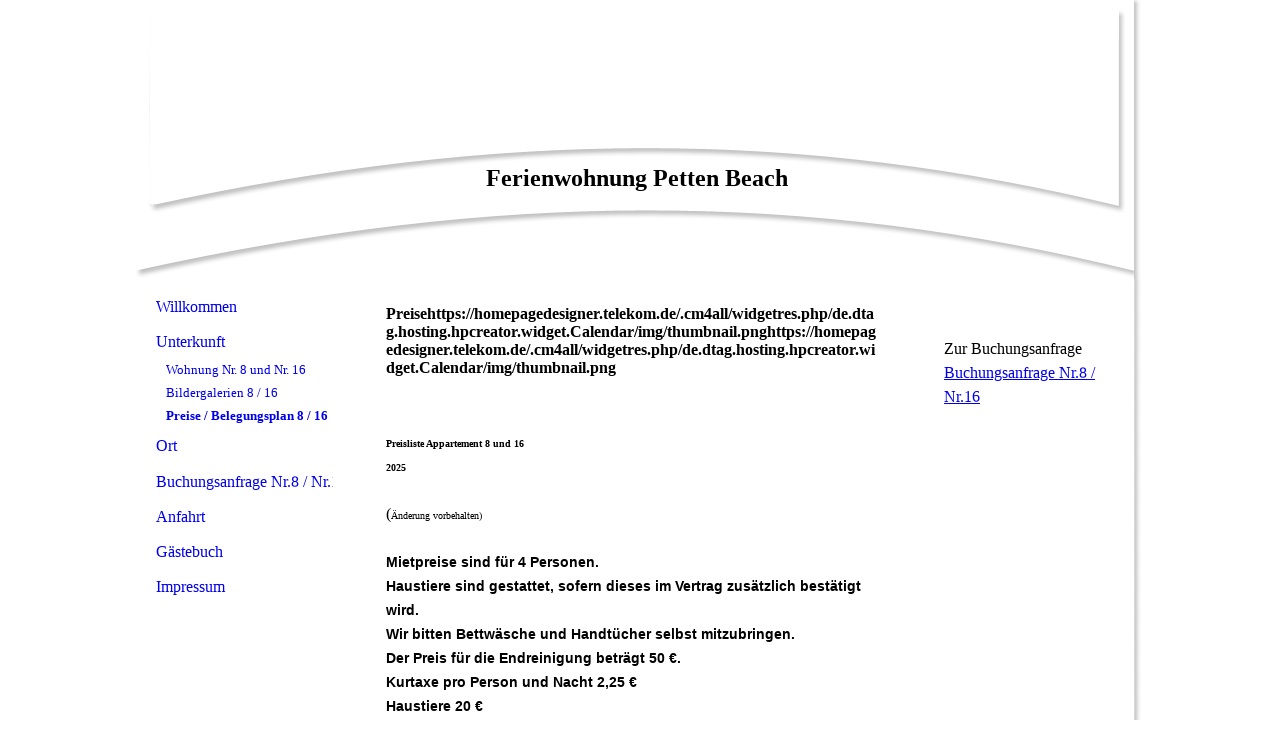

--- FILE ---
content_type: text/html; charset=utf-8
request_url: https://petten.de/Unterkunft/Preise-Belegungsplan-8-16
body_size: 28236
content:
<!DOCTYPE html><html><head><meta http-equiv="Content-Type" content="text/html; charset=UTF-8"><title>petten.de - Preise / Belegungsplan 8 / 16</title><meta name="keywords" content="Familienurlaub, Petten-Beach aan Zee , Ferienwohnung Petten Beach Nr.8 und 16 Nordholland Metselaar, Ferienwohnung Petten Beach Nr.16 und 8 Nordholland Kauer, Petten Beach Haus Nr. 8 und Nr. 16 bei tourist-online buchen – Nr. 342767 Petten Beach Haus"><link href="https://petten.de/Unterkunft/Preise-Belegungsplan-8-16" rel="canonical"><meta content="petten.de - Preise / Belegungsplan 8 / 16" property="og:title"><meta content="website" property="og:type"><meta content="https://petten.de/Unterkunft/Preise-Belegungsplan-8-16" property="og:url"><script>
              window.beng = window.beng || {};
              window.beng.env = {
                language: "en",
                country: "US",
                mode: "deploy",
                context: "page",
                pageId: "000003555429",
                skeletonId: "",
                scope: "HTO01FLQBNDY",
                isProtected: false,
                navigationText: "Preise / Belegungsplan 8 / 16",
                instance: "1",
                common_prefix: "https://homepagedesigner.telekom.de",
                design_common: "https://homepagedesigner.telekom.de/beng/designs/",
                design_template: "reseller/1000003/telekom_aos_424",
                path_design: "https://homepagedesigner.telekom.de/beng/designs/data/reseller/1000003/telekom_aos_424/",
                path_res: "https://homepagedesigner.telekom.de/res/",
                path_bengres: "https://homepagedesigner.telekom.de/beng/res/",
                masterDomain: "",
                preferredDomain: "",
                preprocessHostingUri: function(uri) {
                  
                    return uri || "";
                  
                },
                hideEmptyAreas: false
              };
            </script><script xmlns="http://www.w3.org/1999/xhtml" src="https://homepagedesigner.telekom.de/cm4all-beng-proxy/beng-proxy.js">;</script><link xmlns="http://www.w3.org/1999/xhtml" rel="stylesheet" href="https://homepagedesigner.telekom.de/.cm4all/e/static/3rdparty/font-awesome/css/font-awesome.min.css"></link><link rel="stylesheet" type="text/css" href="//homepagedesigner.telekom.de/.cm4all/res/static/libcm4all-js-widget/3.89.7/css/widget-runtime.css"/>

<link rel="stylesheet" type="text/css" href="//homepagedesigner.telekom.de/.cm4all/res/static/beng-editor/5.3.130/css/deploy.css"/>

<link rel="stylesheet" type="text/css" href="//homepagedesigner.telekom.de/.cm4all/res/static/libcm4all-js-widget/3.89.7/css/slideshow-common.css"/>

<script src="//homepagedesigner.telekom.de/.cm4all/res/static/jquery-1.7/jquery.js">;</script><script src="//homepagedesigner.telekom.de/.cm4all/res/static/prototype-1.7.3/prototype.js">;</script><script src="//homepagedesigner.telekom.de/.cm4all/res/static/jslib/1.4.1/js/legacy.js">;</script><script src="//homepagedesigner.telekom.de/.cm4all/res/static/libcm4all-js-widget/3.89.7/js/widget-runtime.js">;</script>

<script src="//homepagedesigner.telekom.de/.cm4all/res/static/libcm4all-js-widget/3.89.7/js/slideshow-common.js">;</script>

<script src="//homepagedesigner.telekom.de/.cm4all/res/static/beng-editor/5.3.130/js/deploy.js">;</script>

<script>
                (function() {
                  var mobileAgent = MobileBrowserSwitch.isMobileAgent(navigator.userAgent);
                  if (mobileAgent) {
                    var url = window.location.pathname;
                    if (url.endsWith("/")) {
                      url = url.substring(0, url.length - 1);
                    }
                    if (url.endsWith("/index.php")) {
                      url = url.substring(0, url.length - 10);
                    }
                    if (!/1,auth,8,1$/.test(url) && !/1%2Cauth%2C8%2C1$/.test(url)) {
                      url += "/mobile/";
                      window.location.pathname = url;
                    }
                  }
                })();
              </script><link xmlns="http://www.w3.org/1999/xhtml"  rel="stylesheet" type="text/css" href="https://homepagedesigner.telekom.de/.cm4all/designs/static/reseller/1000003/telekom_aos_424/1561385110.79/css/main.css"></link><!--[if lt IE 7]>
			<link rel="stylesheet" type="text/css" href="https://homepagedesigner.telekom.de/beng/designs/data/reseller/1000003/telekom_aos_424/css/ie6.css"/>
		<![endif]--><link href="/.cm4all/handler.php/vars.css?v=20241117135641" type="text/css" rel="stylesheet"><style type="text/css">
    .cm-logo {
        
        background-image: none;
      }
  </style><script type="text/javascript">window.cmLogoWidgetId = "CMTOI_cm4all_com_widgets_Logo_17364192";
            window.cmLogoGetCommonWidget = function (){
                return new cm4all.Common.Widget({
            base    : "/Unterkunft/Preise-Belegungsplan-8-16",
            session : "",
            frame   : "",
            path    : "CMTOI_cm4all_com_widgets_Logo_17364192"
        })
            };
            window.logoConfiguration = {
                "cm-logo-x" : "0",
        "cm-logo-y" : "0",
        "cm-logo-v" : "1.0",
        "cm-logo-w" : "0",
        "cm-logo-h" : "0",
        "cm-logo-di" : "",
        "cm-logo-u" : "",
        "cm-logo-k" : "",
        "cm-logo-bc" : "",
        "cm-logo-ln" : "",
        "cm-logo-ln$" : "",
        "cm-logo-hi" : false
        ,
        _logoBaseUrl : "https:\/\/homepagedesigner.telekom.de\/imageprocessor\/processor.cls\/CMTOI\/cm4all\/com\/widgets\/Logo\/17\/36\/41\/92\/\/scale_0_0\/",
        _logoPath : ""
        };
				document.observe('dom:loaded', function() {
					var containers = document.querySelectorAll("[cm_type=logo], [id=logo], .cm-logo");
          for (var i = 0; i < containers.length; i++) {
            var container = containers[i];
            if (container && window.beng && beng.env && beng.env.hideEmptyAreas) {
              if (beng.env.mode != "edit") {
                container.addClassName("cm_empty");
              } else {
                container.addClassName("cm_empty_editor");
              }
            }
          }
				});
			
          jQuery(document).ready(function() {
            var logoElement = jQuery(".cm-logo");
            logoElement.attr("role", "img");
            logoElement.attr("tabindex", "0");
            logoElement.attr("aria-label", "logo");
          });
        </script><link rel="icon" href="data:;base64,iVBORw0KGgo="/><style id="cm_table_styles">
      /*CM17f9cb9c812555de8734f109_begin*/
        #CM17f9cb9c812555de8734f109_div {
          margin: 0;
          padding: 0;
          
            width: 100%;
            max-width: 100%;
          
        }
        #CM17f9cb9c812555de8734f109 {
          border-spacing: 0px;
          
            width: 100%;
          
            margin: 10px 0;
          
            text-align: left;
          
            table-layout: fixed;
          
            border: 1px solid ;
            width: 100%;
          
        }
        #CM17f9cb9c812555de8734f109 tr.cm_table {
          
            vertical-align: top;
          
        }
        #CM17f9cb9c812555de8734f109 td.cm_table {
            padding: 5px;
            
              border-right: 1px solid ;
              border-bottom: 1px solid ;
            
        }
        #CM17f9cb9c812555de8734f109 tr.cm_table.cm_firstrow td.cm_table {
          border-top: 0;
        }
        #CM17f9cb9c812555de8734f109 tr.cm_table.cm_lastrow td.cm_table {
          border-bottom: 0;
        }
        #CM17f9cb9c812555de8734f109 td.cm_table.cm_firstcol {
          border-left: 0;
        }
        #CM17f9cb9c812555de8734f109 td.cm_table.cm_lastcol {
          border-right: 0;
        }
      /*CM17f9cb9c812555de8734f109_end*/
    
      /*CM17f9cbea6e7bbd46a18a4cbb_begin*/
        #CM17f9cbea6e7bbd46a18a4cbb_div {
          margin: 0;
          padding: 0;
          
            width: 100%;
            max-width: 100%;
          
        }
        #CM17f9cbea6e7bbd46a18a4cbb {
          border-spacing: 0px;
          
            width: 100%;
          
            margin: 10px 0;
          
            text-align: left;
          
            table-layout: fixed;
          
            border: 1px solid ;
            width: 100%;
          
        }
        #CM17f9cbea6e7bbd46a18a4cbb tr.cm_table {
          
            vertical-align: top;
          
        }
        #CM17f9cbea6e7bbd46a18a4cbb td.cm_table {
            padding: 5px;
            
              border-right: 1px solid ;
              border-bottom: 1px solid ;
            
        }
        #CM17f9cbea6e7bbd46a18a4cbb tr.cm_table.cm_firstrow td.cm_table {
          border-top: 0;
        }
        #CM17f9cbea6e7bbd46a18a4cbb tr.cm_table.cm_lastrow td.cm_table {
          border-bottom: 0;
        }
        #CM17f9cbea6e7bbd46a18a4cbb td.cm_table.cm_firstcol {
          border-left: 0;
        }
        #CM17f9cbea6e7bbd46a18a4cbb td.cm_table.cm_lastcol {
          border-right: 0;
        }
      /*CM17f9cbea6e7bbd46a18a4cbb_end*/
    
      /*CM1933a5dd6cb1bed013377bf1_begin*/
        #CM1933a5dd6cb1bed013377bf1_div {
          margin: 0;
          padding: 0;
          
            width: 100%;
            max-width: 100%;
          
        }
        #CM1933a5dd6cb1bed013377bf1 {
          border-spacing: 0px;
          
            width: 100%;
          
            margin: 10px 0;
          
            text-align: left;
          
            table-layout: fixed;
          
            border: 1px solid ;
            width: 100%;
          
        }
        #CM1933a5dd6cb1bed013377bf1 tr.cm_table {
          
            vertical-align: top;
          
        }
        #CM1933a5dd6cb1bed013377bf1 td.cm_table {
            padding: 5px;
            
        }
        #CM1933a5dd6cb1bed013377bf1 tr.cm_table.cm_firstrow td.cm_table {
          border-top: 0;
        }
        #CM1933a5dd6cb1bed013377bf1 tr.cm_table.cm_lastrow td.cm_table {
          border-bottom: 0;
        }
        #CM1933a5dd6cb1bed013377bf1 td.cm_table.cm_firstcol {
          border-left: 0;
        }
        #CM1933a5dd6cb1bed013377bf1 td.cm_table.cm_lastcol {
          border-right: 0;
        }
      /*CM1933a5dd6cb1bed013377bf1_end*/
    
      /*CM18eb85e585604f09b04191e5_begin*/
        #CM18eb85e585604f09b04191e5_div {
          margin: 0;
          padding: 0;
          
            width: 100%;
            max-width: 100%;
          
        }
        #CM18eb85e585604f09b04191e5 {
          border-spacing: 0px;
          
            width: 100%;
          
            margin: 10px 0;
          
            text-align: left;
          
            table-layout: fixed;
          
            border: 1px solid ;
            width: 100%;
          
        }
        #CM18eb85e585604f09b04191e5 tr.cm_table {
          
            vertical-align: top;
          
        }
        #CM18eb85e585604f09b04191e5 td.cm_table {
            padding: 5px;
            
        }
        #CM18eb85e585604f09b04191e5 tr.cm_table.cm_firstrow td.cm_table {
          border-top: 0;
        }
        #CM18eb85e585604f09b04191e5 tr.cm_table.cm_lastrow td.cm_table {
          border-bottom: 0;
        }
        #CM18eb85e585604f09b04191e5 td.cm_table.cm_firstcol {
          border-left: 0;
        }
        #CM18eb85e585604f09b04191e5 td.cm_table.cm_lastcol {
          border-right: 0;
        }
      /*CM18eb85e585604f09b04191e5_end*/
    
      /*CM18eb86790732a6b56fc5acd9_begin*/
        #CM18eb86790732a6b56fc5acd9_div {
          margin: 0;
          padding: 0;
          
            width: 100%;
            max-width: 100%;
          
        }
        #CM18eb86790732a6b56fc5acd9 {
          border-spacing: 0px;
          
            width: 100%;
          
            margin: 10px 0;
          
            text-align: left;
          
            table-layout: fixed;
          
            border: 1px solid ;
            width: 100%;
          
        }
        #CM18eb86790732a6b56fc5acd9 tr.cm_table {
          
            vertical-align: top;
          
        }
        #CM18eb86790732a6b56fc5acd9 td.cm_table {
            padding: 5px;
            
        }
        #CM18eb86790732a6b56fc5acd9 tr.cm_table.cm_firstrow td.cm_table {
          border-top: 0;
        }
        #CM18eb86790732a6b56fc5acd9 tr.cm_table.cm_lastrow td.cm_table {
          border-bottom: 0;
        }
        #CM18eb86790732a6b56fc5acd9 td.cm_table.cm_firstcol {
          border-left: 0;
        }
        #CM18eb86790732a6b56fc5acd9 td.cm_table.cm_lastcol {
          border-right: 0;
        }
      /*CM18eb86790732a6b56fc5acd9_end*/
    </style><style id="cm_background_queries"></style><script type="application/x-cm4all-cookie-consent" data-code=""></script></head><body ondrop="return false;" class=" device-desktop cm-deploy cm-deploy-342 cm-deploy-4x"><div class="cm-background" data-cm-qa-bg="image"></div><div class="cm-background-video" data-cm-qa-bg="video"></div><div class="cm-background-effects" data-cm-qa-bg="effect"></div><div xmlns="http://www.w3.org/1999/xhtml" xmlns:c="http://cm4all.com/ng/widget" id="page"><div id="page_inner"><div id="header" class="clearfix"><div id="header_bg"> </div><div class="cm-kv-0 kv"> </div><div id="header_mask"> </div><div id="logo" class="cm-logo"> </div><h1 style="visibility:visible;top:165px;left:350px;width:331px;height:29px;"><span xmlns="" style="font-size: x-large;">Ferienwohnung Petten Beach</span><br> </h1><a class="cm_headerlink"></a></div><table id="content_wrapper" cellspacing="0" cellpadding="0"><tr><td id="cl_top"><div style="position:relative;"><div id="cl_top_bg"> </div><div id="cl_top_mask"> </div></div></td><td id="cm_top"><div style="position:relative;"><div id="cm_top_bg"> </div><div id="cm_top_mask"> </div></div></td><td id="cr_top"><div style="position:relative;"><div id="cr_top_bg"> </div><div id="cr_top_mask"> </div></div></td><td id="sr_top"> </td></tr><tr><td id="content_left_wrapper"><div id="content_left"><div id="navi"><div id="cm_navigation"><ul xmlns="" id="cm_mainnavigation"><li id="cm_navigation_pid_3555433"><a title="Willkommen" href="/Willkommen" class="cm_anchor">Willkommen</a></li><li id="cm_navigation_pid_3555432" class="cm_current cm_has_subnavigation"><a title="Unterkunft" href="/Unterkunft" class="cm_anchor">Unterkunft</a><ul class="cm_subnavigation" id="cm_subnavigation_pid_3555432"><li id="cm_navigation_pid_3555431"><a title="Wohnung Nr. 8 und Nr. 16" href="/Unterkunft/Wohnung-Nr-8-und-Nr-16" class="cm_anchor">Wohnung Nr. 8 und Nr. 16</a></li><li id="cm_navigation_pid_3555430"><a title="Bildergalerien 8 / 16" href="/Unterkunft/Bildergalerien-8-16" class="cm_anchor">Bildergalerien 8 / 16</a></li><li id="cm_navigation_pid_3555429" class="cm_current"><a title="Preise / Belegungsplan 8 / 16" href="/Unterkunft/Preise-Belegungsplan-8-16" class="cm_anchor">Preise / Belegungsplan 8 / 16</a></li></ul></li><li id="cm_navigation_pid_3555428" class="cm_has_subnavigation"><a title="Ort" href="/Ort" class="cm_anchor">Ort</a></li><li id="cm_navigation_pid_3555424"><a title="Buchungsanfrage Nr.8 / Nr.16" href="/Buchungsanfrage-Nr-8-Nr-16" class="cm_anchor">Buchungsanfrage Nr.8 / Nr.16</a></li><li id="cm_navigation_pid_3555564"><a title="Anfahrt" href="/Anfahrt" class="cm_anchor">Anfahrt</a></li><li id="cm_navigation_pid_3555423"><a title="Gästebuch" href="/Gaestebuch" class="cm_anchor">Gästebuch</a></li><li id="cm_navigation_pid_3555422"><a title="Impressum" href="/Impressum" class="cm_anchor">Impressum</a></li></ul></div></div></div><div id="content_left_2"><div id="widgetbar_page_left_2" data-cm-hintable="yes"><p xmlns=""> </p></div><div id="widgetbar_site_left_2" data-cm-hintable="yes"><p xmlns=""> </p><p xmlns=""> </p><p xmlns=""> </p><p xmlns=""> </p><p xmlns=""> </p></div></div></td><td id="content_main_wrapper"><div id="content_main" data-cm-hintable="yes"><h1 xmlns="">Preisehttps://homepagedesigner.telekom.de/.cm4all/widgetres.php/de.dtag.hosting.hpcreator.widget.Calendar/img/thumbnail.pnghttps://homepagedesigner.telekom.de/.cm4all/widgetres.php/de.dtag.hosting.hpcreator.widget.Calendar/img/thumbnail.png<br> <br> </h1><p xmlns=""><br></p><p xmlns=""><strong><span style="color: #000000; font-size: x-small;">Preisliste Appartement 8 und 16<br></span></strong><strong><span style="color: #000000; font-size: x-small;"> 2025 </span></strong></p><div xmlns="" id="CM2672656874616137024_div"></div><p xmlns=""> </p><p xmlns="" style="text-align: left;">(<span style="font-size: x-small;">Änderung vorbehalten)</span></p><p xmlns="" style="text-align: left;"><br></p><p xmlns="" style="text-align: left;"><span style="color: #000000; font-size: 14px; font-family: Arial, Helvetica, sans-serif;"><strong>Mietpreise sind für 4 Personen.<br> Haustiere sind gestattet, sofern dieses im Vertrag zusätzlich bestätigt wird.<br>Wir bitten Bettwäsche und Handtücher selbst mitzubringen.<br>Der Preis für die Endreinigung beträgt 50 €.</strong></span></p><p xmlns="" style="text-align: left;"><span style="color: #000000; font-size: 14px; font-family: Arial, Helvetica, sans-serif;"><strong>Kurtaxe pro Person und Nacht 2,25 €</strong></span></p><p xmlns="" style="text-align: left;"><span style="color: #000000; font-size: 14px; font-family: Arial, Helvetica, sans-serif;"><strong>Haustiere 20 €</strong></span></p><p xmlns="" style="text-align: left;"><br></p><div xmlns="" id="CM17f9cb9c812555de8734f109_div" style="overflow-x:auto;"><table id="CM17f9cb9c812555de8734f109" class="cm_table"><tbody class="cm_table"><tr class="cm_table cm_firstrow"><td class="cm_table cm_firstcol"><p>19.12.2024</p></td><td class="cm_table"><p>11.01.2025</p></td><td class="cm_table cm_lastcol"><p>500,00 €</p></td></tr><tr class="cm_table"><td class="cm_table cm_firstcol"><p>11.01.2025</p></td><td class="cm_table"><p>05.04.2025</p></td><td class="cm_table cm_lastcol"><p>450,00 €</p></td></tr><tr class="cm_table cm_lastrow"><td class="cm_table cm_firstcol"><p>05.04.2025</p></td><td class="cm_table"><p>13.04.2025</p></td><td class="cm_table cm_lastcol"><p><span style="font-family: inherit; font-size: inherit; font-style: inherit; font-weight: inherit;">500,00 €</span><br></p></td></tr></tbody></table></div><div xmlns="" id="CM17f9cbea6e7bbd46a18a4cbb_div" style="overflow-x:auto;"><table id="CM17f9cbea6e7bbd46a18a4cbb" class="cm_table"><tbody class="cm_table"><tr class="cm_table cm_firstrow"><td class="cm_table cm_firstcol"><p>13.04.2025</p></td><td class="cm_table"><p>24.05.2025</p></td><td class="cm_table cm_lastcol"><p>450,00 €</p></td></tr><tr class="cm_table"><td class="cm_table cm_firstcol"><p>25.04.2025</p></td><td class="cm_table"><p>20.09.2025</p></td><td class="cm_table cm_lastcol"><p>650,00 €</p></td></tr><tr class="cm_table cm_lastrow"><td class="cm_table cm_firstcol"><p>20.09.2025</p></td><td class="cm_table"><p>08.11.2025</p></td><td class="cm_table cm_lastcol"><p>500,00 €</p></td></tr></tbody></table></div><div xmlns="" id="CM1933a5dd6cb1bed013377bf1_div" style="overflow-x:auto;"><table id="CM1933a5dd6cb1bed013377bf1" class="cm_table"><tbody class="cm_table"><tr class="cm_table cm_firstrow"><td class="cm_table cm_firstcol"><p>08.11.2025</p></td><td class="cm_table"><p>13.12.2025</p></td><td class="cm_table cm_lastcol"><p>450,00 €</p></td></tr><tr class="cm_table"><td class="cm_table cm_firstcol"><p>13.12.2025</p></td><td class="cm_table"><p>10.01.2026</p></td><td class="cm_table cm_lastcol"><p>500,00 €</p></td></tr><tr class="cm_table cm_lastrow"><td class="cm_table cm_firstcol"><p><br></p></td><td class="cm_table"><p><br></p></td><td class="cm_table cm_lastcol"><p><br></p></td></tr></tbody></table></div><div xmlns="" id="CM18428896e62d21142b7255bc_div"><br></div><p xmlns="" style="text-align: left;"><strong><span style="font-size: x-small;">Zahlungsbedingungen:</span></strong></p><ul xmlns=""><li><p style="text-align: left;"><span style="font-size: x-small;">50% nach Vertragsabschluss</span></p></li><li><p style="text-align: left;"><span style="font-size: x-small;">50% bis 30 Tage vor Anreise</span></p></li></ul><h1 xmlns="">Belegungsplan Wohnung Nr.8</h1><p xmlns=""><br></p><p xmlns=""><br></p><div xmlns="" id="CM18eb85e585604f09b04191e5_div" style="overflow-x:auto;"><table id="CM18eb85e585604f09b04191e5" class="cm_table"><tbody class="cm_table"><tr class="cm_table cm_firstrow"><td class="cm_table cm_firstcol"><p>25.12.2024</p></td><td class="cm_table"><p>04.01.05</p></td><td class="cm_table cm_lastcol"><p>Belegt</p></td></tr><tr class="cm_table"><td class="cm_table cm_firstcol"><p><br></p></td><td class="cm_table"><p><br></p></td><td class="cm_table cm_lastcol"><p><br></p></td></tr><tr class="cm_table cm_lastrow"><td class="cm_table cm_firstcol"><p><br></p></td><td class="cm_table"><p><br></p></td><td class="cm_table cm_lastcol"><p><br></p></td></tr></tbody></table></div><p xmlns=""><br></p><p xmlns=""><br></p><p xmlns=""><br></p><p xmlns=""><br></p><p xmlns="" style="text-align: right;"><br></p><p xmlns=""> <strong><span style="font-size: large;">Belegungsplan Wohnung Nr. 16 </span></strong><br></p><p xmlns=""> </p><div xmlns="" id="CM18eb8639a3ebbc070ab6837a_div"></div><div xmlns="" id="CM18eb86790732a6b56fc5acd9_div" style="overflow-x:auto;"><table id="CM18eb86790732a6b56fc5acd9" class="cm_table"><tbody class="cm_table"><tr class="cm_table cm_firstrow"><td class="cm_table cm_firstcol"><p>25.12.2024</p></td><td class="cm_table"><p>04.01.2025</p></td><td class="cm_table cm_lastcol"><p>Belegt</p></td></tr><tr class="cm_table"><td class="cm_table cm_firstcol"><p><br></p></td><td class="cm_table"><p><br></p></td><td class="cm_table cm_lastcol"><p><br></p></td></tr><tr class="cm_table cm_lastrow"><td class="cm_table cm_firstcol"><p><br></p></td><td class="cm_table"><p><br></p></td><td class="cm_table cm_lastcol"><p><br></p></td></tr></tbody></table></div><p xmlns=""> </p><p xmlns=""> </p><p xmlns=""> </p><p xmlns=""> </p><p xmlns=""> </p><p xmlns=""> </p><p xmlns=""> </p><p xmlns=""> </p><p xmlns=""> </p><p xmlns=""> </p><p xmlns=""> </p><p xmlns=""> </p><p xmlns=""> </p><p xmlns=""> </p><p xmlns=""> </p><p xmlns=""> </p><p xmlns=""> </p><p xmlns=""> </p><p xmlns=""> </p><p xmlns=""> </p><p xmlns=""> </p><p xmlns=""> </p><p xmlns=""> </p><p xmlns=""> </p><p xmlns=""> </p><p xmlns=""> </p><p xmlns=""> </p><p xmlns=""> </p><p xmlns=""> </p><p xmlns=""> </p><p xmlns=""> </p><p xmlns=""> </p><p xmlns=""> </p><p xmlns=""> </p><p xmlns=""> </p><p xmlns=""> </p><p xmlns=""> </p><p xmlns=""> </p><p xmlns=""> </p><p xmlns=""> </p><p xmlns=""> </p><p xmlns=""> </p><p xmlns=""> </p><p xmlns=""> </p><p xmlns=""> </p><p xmlns=""> </p><p xmlns=""> </p><p xmlns=""> </p><p xmlns=""> </p><p xmlns=""> </p><p xmlns=""> </p><p xmlns=""> </p><p xmlns=""> </p><p xmlns=""> </p><p xmlns=""> </p><p xmlns=""> </p><p xmlns=""> </p><p xmlns=""> </p><p xmlns=""> </p><p xmlns=""> </p><p xmlns=""> </p><p xmlns=""> </p><p xmlns=""> </p><p xmlns=""> </p><p xmlns="" style="text-align: left;"><br></p><div xmlns="" id="CM17f9cb5b2408e21ea1a83a3b_div"></div><p xmlns=""><br></p><p xmlns=""><br></p><div xmlns="" id="cm_bottom_clearer"></div><p xmlns=""><br></p><p xmlns=""><br></p><div xmlns="" id="cm_bottom_clearer" style="clear: both;" contenteditable="false"></div></div></td><td id="content_right_wrapper"><div id="content_right"><div id="widgetbar_page_right_1" data-cm-hintable="yes"><p xmlns=""> </p></div><div id="widgetbar_site_right_1" data-cm-hintable="yes"><p xmlns=""> </p><p xmlns="">Zur Buchungsanfrage  <a href="/Buchungsanfrage-Nr-8-Nr-16" class="cm_anchor">Buchungsanfrage Nr.8 / Nr.16</a> </p><p xmlns=""> </p></div></div></td><td id="sr_kachel"> </td></tr><tr><td id="cl_bottom"> </td><td id="cm_bottom"> </td><td id="cr_bottom"> </td><td id="sr_bottom"> </td></tr></table><div id="footer" data-cm-hintable="yes"><p xmlns="" style="text-align: right;"> © Ferienwohnung Metselaaer    </p></div></div></div><div class="cm_widget_anchor"><a name="TKOMSI_cm4all_com_widgets_CookiePolicy_21349945" id="widgetanchor_TKOMSI_cm4all_com_widgets_CookiePolicy_21349945"><!--cm4all.com.widgets.CookiePolicy--></a></div><script data-tracking="true" data-cookie-settings-enabled="false" src="https://homepagedesigner.telekom.de/.cm4all/widgetres.php/cm4all.com.widgets.CookiePolicy/show.js?v=3.3.29" defer="defer" id="cookieSettingsScript"></script><noscript ><div style="position:absolute;bottom:0;" id="statdiv"><img alt="" height="1" width="1" src="https://homepagedesigner.telekom.de/.cm4all/_pixel.img?site=1647131-5v-WtabR&amp;page=pid_3555429&amp;path=%2FUnterkunft%2FPreise-Belegungsplan-8-16&amp;nt=Preise+%2F+Belegungsplan+8+%2F+16"/></div></noscript><script  type="text/javascript">//<![CDATA[
            document.body.insertAdjacentHTML('beforeend', '<div style="position:absolute;bottom:0;" id="statdiv"><img alt="" height="1" width="1" src="https://homepagedesigner.telekom.de/.cm4all/_pixel.img?site=1647131-5v-WtabR&amp;page=pid_3555429&amp;path=%2FUnterkunft%2FPreise-Belegungsplan-8-16&amp;nt=Preise+%2F+Belegungsplan+8+%2F+16&amp;domain='+escape(document.location.hostname)+'&amp;ref='+escape(document.referrer)+'"/></div>');
        //]]></script><div style="display: none;" id="keyvisualWidgetVideosContainer"></div><style type="text/css">.cm-kv-0 {
background-color: transparent;
background-image: url("/.cm4all/sysdb.iproc/keyvisuals/460a0242718ef50e454bd496635710fd.jpg/scale_0_0/460a0242718ef50e454bd496635710fd.jpg");
background-position: 0px -175px;
background-size: 970px 547px;
background-repeat: no-repeat;
}
</style><style type="text/css">
			#keyvisual {
				overflow: hidden;
			}
			.kv-video-wrapper {
				width: 100%;
				height: 100%;
				position: relative;
			}
			</style><script type="text/javascript">
				jQuery(document).ready(function() {
					function moveTempVideos(slideshow, isEditorMode) {
						var videosContainer = document.getElementById('keyvisualWidgetVideosContainer');
						if (videosContainer) {
							while (videosContainer.firstChild) {
								var div = videosContainer.firstChild;
								var divPosition = div.className.substring('cm-kv-0-tempvideo-'.length);
								if (isEditorMode && parseInt(divPosition) > 1) {
									break;
								}
								videosContainer.removeChild(div);
								if (div.nodeType == Node.ELEMENT_NODE) {
									var pos = '';
									if (slideshow) {
										pos = '-' + divPosition;
									}
									var kv = document.querySelector('.cm-kv-0' + pos);
									if (kv) {
										if (!slideshow) {
											var wrapperDiv = document.createElement("div"); 
											wrapperDiv.setAttribute("class", "kv-video-wrapper");
											kv.insertBefore(wrapperDiv, kv.firstChild);
											kv = wrapperDiv;
										}
										while (div.firstChild) {
											kv.appendChild(div.firstChild);
										}
										if (!slideshow) {
											break;
										}
									}
								}
							}
						}
					}

					function kvClickAction(mode, href) {
						if (mode == 'internal') {
							if (!window.top.syntony || !/_home$/.test(window.top.syntony.bifmState)) {
								window.location.href = href;
							}
						} else if (mode == 'external') {
							var a = document.createElement('a');
							a.href = href;
							a.target = '_blank';
							a.rel = 'noreferrer noopener';
							a.click();
						}
					}

					var keyvisualElement = jQuery("[cm_type=keyvisual]");
					if(keyvisualElement.length == 0){
						keyvisualElement = jQuery("#keyvisual");
					}
					if(keyvisualElement.length == 0){
						keyvisualElement = jQuery("[class~=cm-kv-0]");
					}
				
						keyvisualElement.attr("role", "img");
						keyvisualElement.attr("tabindex", "0");
						keyvisualElement.attr("aria-label", "hauptgrafik");
					
					moveTempVideos(false, false);
					var video = document.querySelector('#keyvisual video');
					if (video) {
						video.play();
					}
				
			});
		</script></body></html>
